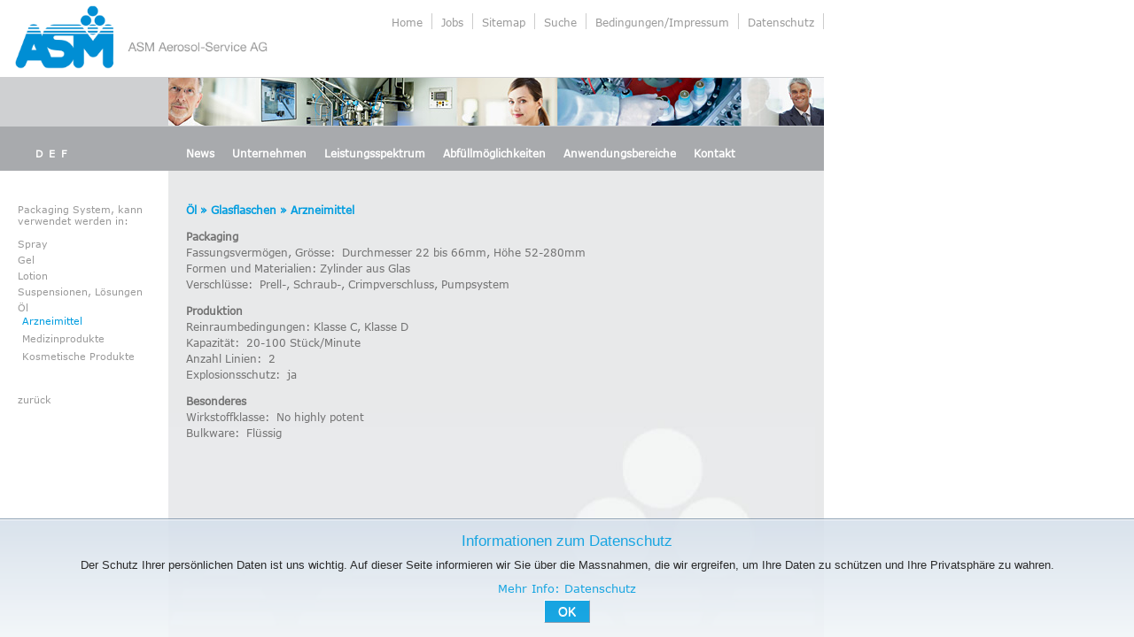

--- FILE ---
content_type: text/html; charset=UTF-8
request_url: https://www.aerosol-service.com/category/system/glasflaschen-system/oel-glasflaschen-system/arzneimittel-oel-glasflaschen-system/
body_size: 9193
content:
<!DOCTYPE html>

<html lang="de">

<head>

<title>Öl » Glasflaschen » Arzneimittel | ASM Aerosol-Service AG</title>

<meta charset="UTF-8" />

<meta name="description" content="Lohnherstellung Pharma, Kosmetik, technische Produkte. Wir sind Ihr Lohnhersteller von anspruchsvollen Produkten flüssiger bis halbflüssiger Form." />

<meta name="keywords" content="lohnhersteller, lohnhersteller aerosol,  aerosol reinraum, aerosol lohnabüller, aerosol lohnhersteller, lohnhersteller pharma, lohnherstellung reinraum" />
<meta http-equiv="Content-Security-Policy" content="
    default-src 'self' https://www.google-analytics.com https://www.google.com/recaptcha/ https://recaptcha.google.com/recaptcha/;
     script-src 'self' 'unsafe-eval' 'unsafe-inline'  https://www.google-analytics.com/ https://tagmanager.google.com/ https://www.googletagmanager.com/ https://www.google.com/recaptcha/ https://www.gstatic.com/recaptcha/;
     frame-src https://www.google.com/recaptcha/ https://recaptcha.google.com/recaptcha/;
     style-src 'self' 'unsafe-inline' https://pro.fontawesome.com/ https://www.google-analytics.com https://tagmanager.google.com/ https://www.googletagmanager.com/ https://fonts.googleapis.com/;
     img-src 'self' 'unsafe-inline' https://www.google-analytics.com https://ssl.gstatic.com/ data:;
     font-src 'self' 'unsafe-inline' https://pro.fontawesome.com/ https://fonts.gstatic.com/ data:;

" />
<meta http-equiv="Content-Security-Policy" content="base-uri 'self'" />
<meta name="referrer" content="no-referrer">
<meta name="copyright" content="ASM Aerosol-Service AG" />
<meta name="author" content="zoom3.ch multimedia" />
<meta name="robots" content="index, follow, noarchive" />
<meta name="viewport" content="initial-scale=1, maximum-scale=1" />
<link rel="profile" href="http://gmpg.org/xfn/11" />
<link rel="pingback" href="https://www.aerosol-service.com/xmlrpc.php" />
<link rel="stylesheet" href="/font-awesome.min.css" />
<link rel="shortcut icon" href="favicon.ico" type="image/png" />
<link rel="icon" href="favicon.ico" type="image/png" />
<meta name='robots' content='max-image-preview:large' />
	<style>img:is([sizes="auto" i], [sizes^="auto," i]) { contain-intrinsic-size: 3000px 1500px }</style>
	<link rel="alternate" type="application/rss+xml" title="ASM Aerosol-Service AG &raquo; Feed" href="https://www.aerosol-service.com/feed/" />
<link rel="alternate" type="application/rss+xml" title="ASM Aerosol-Service AG &raquo; Kommentar-Feed" href="https://www.aerosol-service.com/comments/feed/" />
<link rel="alternate" type="application/rss+xml" title="ASM Aerosol-Service AG &raquo; Arzneimittel Kategorie-Feed" href="https://www.aerosol-service.com/category/system/glasflaschen-system/oel-glasflaschen-system/arzneimittel-oel-glasflaschen-system/feed/" />
<script type="text/javascript">
/* <![CDATA[ */
window._wpemojiSettings = {"baseUrl":"https:\/\/s.w.org\/images\/core\/emoji\/16.0.1\/72x72\/","ext":".png","svgUrl":"https:\/\/s.w.org\/images\/core\/emoji\/16.0.1\/svg\/","svgExt":".svg","source":{"concatemoji":"https:\/\/www.aerosol-service.com\/wp-includes\/js\/wp-emoji-release.min.js?ver=6.8.3"}};
/*! This file is auto-generated */
!function(s,n){var o,i,e;function c(e){try{var t={supportTests:e,timestamp:(new Date).valueOf()};sessionStorage.setItem(o,JSON.stringify(t))}catch(e){}}function p(e,t,n){e.clearRect(0,0,e.canvas.width,e.canvas.height),e.fillText(t,0,0);var t=new Uint32Array(e.getImageData(0,0,e.canvas.width,e.canvas.height).data),a=(e.clearRect(0,0,e.canvas.width,e.canvas.height),e.fillText(n,0,0),new Uint32Array(e.getImageData(0,0,e.canvas.width,e.canvas.height).data));return t.every(function(e,t){return e===a[t]})}function u(e,t){e.clearRect(0,0,e.canvas.width,e.canvas.height),e.fillText(t,0,0);for(var n=e.getImageData(16,16,1,1),a=0;a<n.data.length;a++)if(0!==n.data[a])return!1;return!0}function f(e,t,n,a){switch(t){case"flag":return n(e,"\ud83c\udff3\ufe0f\u200d\u26a7\ufe0f","\ud83c\udff3\ufe0f\u200b\u26a7\ufe0f")?!1:!n(e,"\ud83c\udde8\ud83c\uddf6","\ud83c\udde8\u200b\ud83c\uddf6")&&!n(e,"\ud83c\udff4\udb40\udc67\udb40\udc62\udb40\udc65\udb40\udc6e\udb40\udc67\udb40\udc7f","\ud83c\udff4\u200b\udb40\udc67\u200b\udb40\udc62\u200b\udb40\udc65\u200b\udb40\udc6e\u200b\udb40\udc67\u200b\udb40\udc7f");case"emoji":return!a(e,"\ud83e\udedf")}return!1}function g(e,t,n,a){var r="undefined"!=typeof WorkerGlobalScope&&self instanceof WorkerGlobalScope?new OffscreenCanvas(300,150):s.createElement("canvas"),o=r.getContext("2d",{willReadFrequently:!0}),i=(o.textBaseline="top",o.font="600 32px Arial",{});return e.forEach(function(e){i[e]=t(o,e,n,a)}),i}function t(e){var t=s.createElement("script");t.src=e,t.defer=!0,s.head.appendChild(t)}"undefined"!=typeof Promise&&(o="wpEmojiSettingsSupports",i=["flag","emoji"],n.supports={everything:!0,everythingExceptFlag:!0},e=new Promise(function(e){s.addEventListener("DOMContentLoaded",e,{once:!0})}),new Promise(function(t){var n=function(){try{var e=JSON.parse(sessionStorage.getItem(o));if("object"==typeof e&&"number"==typeof e.timestamp&&(new Date).valueOf()<e.timestamp+604800&&"object"==typeof e.supportTests)return e.supportTests}catch(e){}return null}();if(!n){if("undefined"!=typeof Worker&&"undefined"!=typeof OffscreenCanvas&&"undefined"!=typeof URL&&URL.createObjectURL&&"undefined"!=typeof Blob)try{var e="postMessage("+g.toString()+"("+[JSON.stringify(i),f.toString(),p.toString(),u.toString()].join(",")+"));",a=new Blob([e],{type:"text/javascript"}),r=new Worker(URL.createObjectURL(a),{name:"wpTestEmojiSupports"});return void(r.onmessage=function(e){c(n=e.data),r.terminate(),t(n)})}catch(e){}c(n=g(i,f,p,u))}t(n)}).then(function(e){for(var t in e)n.supports[t]=e[t],n.supports.everything=n.supports.everything&&n.supports[t],"flag"!==t&&(n.supports.everythingExceptFlag=n.supports.everythingExceptFlag&&n.supports[t]);n.supports.everythingExceptFlag=n.supports.everythingExceptFlag&&!n.supports.flag,n.DOMReady=!1,n.readyCallback=function(){n.DOMReady=!0}}).then(function(){return e}).then(function(){var e;n.supports.everything||(n.readyCallback(),(e=n.source||{}).concatemoji?t(e.concatemoji):e.wpemoji&&e.twemoji&&(t(e.twemoji),t(e.wpemoji)))}))}((window,document),window._wpemojiSettings);
/* ]]> */
</script>
<style id='wp-emoji-styles-inline-css' type='text/css'>

	img.wp-smiley, img.emoji {
		display: inline !important;
		border: none !important;
		box-shadow: none !important;
		height: 1em !important;
		width: 1em !important;
		margin: 0 0.07em !important;
		vertical-align: -0.1em !important;
		background: none !important;
		padding: 0 !important;
	}
</style>
<link rel='stylesheet' id='wp-block-library-css' href='https://www.aerosol-service.com/wp-includes/css/dist/block-library/style.min.css?ver=6.8.3' type='text/css' media='all' />
<style id='classic-theme-styles-inline-css' type='text/css'>
/*! This file is auto-generated */
.wp-block-button__link{color:#fff;background-color:#32373c;border-radius:9999px;box-shadow:none;text-decoration:none;padding:calc(.667em + 2px) calc(1.333em + 2px);font-size:1.125em}.wp-block-file__button{background:#32373c;color:#fff;text-decoration:none}
</style>
<style id='global-styles-inline-css' type='text/css'>
:root{--wp--preset--aspect-ratio--square: 1;--wp--preset--aspect-ratio--4-3: 4/3;--wp--preset--aspect-ratio--3-4: 3/4;--wp--preset--aspect-ratio--3-2: 3/2;--wp--preset--aspect-ratio--2-3: 2/3;--wp--preset--aspect-ratio--16-9: 16/9;--wp--preset--aspect-ratio--9-16: 9/16;--wp--preset--color--black: #000000;--wp--preset--color--cyan-bluish-gray: #abb8c3;--wp--preset--color--white: #ffffff;--wp--preset--color--pale-pink: #f78da7;--wp--preset--color--vivid-red: #cf2e2e;--wp--preset--color--luminous-vivid-orange: #ff6900;--wp--preset--color--luminous-vivid-amber: #fcb900;--wp--preset--color--light-green-cyan: #7bdcb5;--wp--preset--color--vivid-green-cyan: #00d084;--wp--preset--color--pale-cyan-blue: #8ed1fc;--wp--preset--color--vivid-cyan-blue: #0693e3;--wp--preset--color--vivid-purple: #9b51e0;--wp--preset--gradient--vivid-cyan-blue-to-vivid-purple: linear-gradient(135deg,rgba(6,147,227,1) 0%,rgb(155,81,224) 100%);--wp--preset--gradient--light-green-cyan-to-vivid-green-cyan: linear-gradient(135deg,rgb(122,220,180) 0%,rgb(0,208,130) 100%);--wp--preset--gradient--luminous-vivid-amber-to-luminous-vivid-orange: linear-gradient(135deg,rgba(252,185,0,1) 0%,rgba(255,105,0,1) 100%);--wp--preset--gradient--luminous-vivid-orange-to-vivid-red: linear-gradient(135deg,rgba(255,105,0,1) 0%,rgb(207,46,46) 100%);--wp--preset--gradient--very-light-gray-to-cyan-bluish-gray: linear-gradient(135deg,rgb(238,238,238) 0%,rgb(169,184,195) 100%);--wp--preset--gradient--cool-to-warm-spectrum: linear-gradient(135deg,rgb(74,234,220) 0%,rgb(151,120,209) 20%,rgb(207,42,186) 40%,rgb(238,44,130) 60%,rgb(251,105,98) 80%,rgb(254,248,76) 100%);--wp--preset--gradient--blush-light-purple: linear-gradient(135deg,rgb(255,206,236) 0%,rgb(152,150,240) 100%);--wp--preset--gradient--blush-bordeaux: linear-gradient(135deg,rgb(254,205,165) 0%,rgb(254,45,45) 50%,rgb(107,0,62) 100%);--wp--preset--gradient--luminous-dusk: linear-gradient(135deg,rgb(255,203,112) 0%,rgb(199,81,192) 50%,rgb(65,88,208) 100%);--wp--preset--gradient--pale-ocean: linear-gradient(135deg,rgb(255,245,203) 0%,rgb(182,227,212) 50%,rgb(51,167,181) 100%);--wp--preset--gradient--electric-grass: linear-gradient(135deg,rgb(202,248,128) 0%,rgb(113,206,126) 100%);--wp--preset--gradient--midnight: linear-gradient(135deg,rgb(2,3,129) 0%,rgb(40,116,252) 100%);--wp--preset--font-size--small: 13px;--wp--preset--font-size--medium: 20px;--wp--preset--font-size--large: 36px;--wp--preset--font-size--x-large: 42px;--wp--preset--spacing--20: 0.44rem;--wp--preset--spacing--30: 0.67rem;--wp--preset--spacing--40: 1rem;--wp--preset--spacing--50: 1.5rem;--wp--preset--spacing--60: 2.25rem;--wp--preset--spacing--70: 3.38rem;--wp--preset--spacing--80: 5.06rem;--wp--preset--shadow--natural: 6px 6px 9px rgba(0, 0, 0, 0.2);--wp--preset--shadow--deep: 12px 12px 50px rgba(0, 0, 0, 0.4);--wp--preset--shadow--sharp: 6px 6px 0px rgba(0, 0, 0, 0.2);--wp--preset--shadow--outlined: 6px 6px 0px -3px rgba(255, 255, 255, 1), 6px 6px rgba(0, 0, 0, 1);--wp--preset--shadow--crisp: 6px 6px 0px rgba(0, 0, 0, 1);}:where(.is-layout-flex){gap: 0.5em;}:where(.is-layout-grid){gap: 0.5em;}body .is-layout-flex{display: flex;}.is-layout-flex{flex-wrap: wrap;align-items: center;}.is-layout-flex > :is(*, div){margin: 0;}body .is-layout-grid{display: grid;}.is-layout-grid > :is(*, div){margin: 0;}:where(.wp-block-columns.is-layout-flex){gap: 2em;}:where(.wp-block-columns.is-layout-grid){gap: 2em;}:where(.wp-block-post-template.is-layout-flex){gap: 1.25em;}:where(.wp-block-post-template.is-layout-grid){gap: 1.25em;}.has-black-color{color: var(--wp--preset--color--black) !important;}.has-cyan-bluish-gray-color{color: var(--wp--preset--color--cyan-bluish-gray) !important;}.has-white-color{color: var(--wp--preset--color--white) !important;}.has-pale-pink-color{color: var(--wp--preset--color--pale-pink) !important;}.has-vivid-red-color{color: var(--wp--preset--color--vivid-red) !important;}.has-luminous-vivid-orange-color{color: var(--wp--preset--color--luminous-vivid-orange) !important;}.has-luminous-vivid-amber-color{color: var(--wp--preset--color--luminous-vivid-amber) !important;}.has-light-green-cyan-color{color: var(--wp--preset--color--light-green-cyan) !important;}.has-vivid-green-cyan-color{color: var(--wp--preset--color--vivid-green-cyan) !important;}.has-pale-cyan-blue-color{color: var(--wp--preset--color--pale-cyan-blue) !important;}.has-vivid-cyan-blue-color{color: var(--wp--preset--color--vivid-cyan-blue) !important;}.has-vivid-purple-color{color: var(--wp--preset--color--vivid-purple) !important;}.has-black-background-color{background-color: var(--wp--preset--color--black) !important;}.has-cyan-bluish-gray-background-color{background-color: var(--wp--preset--color--cyan-bluish-gray) !important;}.has-white-background-color{background-color: var(--wp--preset--color--white) !important;}.has-pale-pink-background-color{background-color: var(--wp--preset--color--pale-pink) !important;}.has-vivid-red-background-color{background-color: var(--wp--preset--color--vivid-red) !important;}.has-luminous-vivid-orange-background-color{background-color: var(--wp--preset--color--luminous-vivid-orange) !important;}.has-luminous-vivid-amber-background-color{background-color: var(--wp--preset--color--luminous-vivid-amber) !important;}.has-light-green-cyan-background-color{background-color: var(--wp--preset--color--light-green-cyan) !important;}.has-vivid-green-cyan-background-color{background-color: var(--wp--preset--color--vivid-green-cyan) !important;}.has-pale-cyan-blue-background-color{background-color: var(--wp--preset--color--pale-cyan-blue) !important;}.has-vivid-cyan-blue-background-color{background-color: var(--wp--preset--color--vivid-cyan-blue) !important;}.has-vivid-purple-background-color{background-color: var(--wp--preset--color--vivid-purple) !important;}.has-black-border-color{border-color: var(--wp--preset--color--black) !important;}.has-cyan-bluish-gray-border-color{border-color: var(--wp--preset--color--cyan-bluish-gray) !important;}.has-white-border-color{border-color: var(--wp--preset--color--white) !important;}.has-pale-pink-border-color{border-color: var(--wp--preset--color--pale-pink) !important;}.has-vivid-red-border-color{border-color: var(--wp--preset--color--vivid-red) !important;}.has-luminous-vivid-orange-border-color{border-color: var(--wp--preset--color--luminous-vivid-orange) !important;}.has-luminous-vivid-amber-border-color{border-color: var(--wp--preset--color--luminous-vivid-amber) !important;}.has-light-green-cyan-border-color{border-color: var(--wp--preset--color--light-green-cyan) !important;}.has-vivid-green-cyan-border-color{border-color: var(--wp--preset--color--vivid-green-cyan) !important;}.has-pale-cyan-blue-border-color{border-color: var(--wp--preset--color--pale-cyan-blue) !important;}.has-vivid-cyan-blue-border-color{border-color: var(--wp--preset--color--vivid-cyan-blue) !important;}.has-vivid-purple-border-color{border-color: var(--wp--preset--color--vivid-purple) !important;}.has-vivid-cyan-blue-to-vivid-purple-gradient-background{background: var(--wp--preset--gradient--vivid-cyan-blue-to-vivid-purple) !important;}.has-light-green-cyan-to-vivid-green-cyan-gradient-background{background: var(--wp--preset--gradient--light-green-cyan-to-vivid-green-cyan) !important;}.has-luminous-vivid-amber-to-luminous-vivid-orange-gradient-background{background: var(--wp--preset--gradient--luminous-vivid-amber-to-luminous-vivid-orange) !important;}.has-luminous-vivid-orange-to-vivid-red-gradient-background{background: var(--wp--preset--gradient--luminous-vivid-orange-to-vivid-red) !important;}.has-very-light-gray-to-cyan-bluish-gray-gradient-background{background: var(--wp--preset--gradient--very-light-gray-to-cyan-bluish-gray) !important;}.has-cool-to-warm-spectrum-gradient-background{background: var(--wp--preset--gradient--cool-to-warm-spectrum) !important;}.has-blush-light-purple-gradient-background{background: var(--wp--preset--gradient--blush-light-purple) !important;}.has-blush-bordeaux-gradient-background{background: var(--wp--preset--gradient--blush-bordeaux) !important;}.has-luminous-dusk-gradient-background{background: var(--wp--preset--gradient--luminous-dusk) !important;}.has-pale-ocean-gradient-background{background: var(--wp--preset--gradient--pale-ocean) !important;}.has-electric-grass-gradient-background{background: var(--wp--preset--gradient--electric-grass) !important;}.has-midnight-gradient-background{background: var(--wp--preset--gradient--midnight) !important;}.has-small-font-size{font-size: var(--wp--preset--font-size--small) !important;}.has-medium-font-size{font-size: var(--wp--preset--font-size--medium) !important;}.has-large-font-size{font-size: var(--wp--preset--font-size--large) !important;}.has-x-large-font-size{font-size: var(--wp--preset--font-size--x-large) !important;}
:where(.wp-block-post-template.is-layout-flex){gap: 1.25em;}:where(.wp-block-post-template.is-layout-grid){gap: 1.25em;}
:where(.wp-block-columns.is-layout-flex){gap: 2em;}:where(.wp-block-columns.is-layout-grid){gap: 2em;}
:root :where(.wp-block-pullquote){font-size: 1.5em;line-height: 1.6;}
</style>
<link rel='stylesheet' id='contact-form-7-css' href='https://www.aerosol-service.com/wp-content/plugins/contact-form-7/includes/css/styles.css?ver=6.1' type='text/css' media='all' />
<link rel='stylesheet' id='newbasic-style-css' href='https://www.aerosol-service.com/wp-content/themes/newbasic/style.css?ver=6.8.3' type='text/css' media='all' />
<link rel='stylesheet' id='genericons-css' href='https://www.aerosol-service.com/wp-content/themes/newbasic/genericons/genericons.css?ver=3.0.3' type='text/css' media='all' />
<link rel="https://api.w.org/" href="https://www.aerosol-service.com/wp-json/" /><link rel="alternate" title="JSON" type="application/json" href="https://www.aerosol-service.com/wp-json/wp/v2/categories/562" /><link rel="EditURI" type="application/rsd+xml" title="RSD" href="https://www.aerosol-service.com/xmlrpc.php?rsd" />
<meta name="generator" content="WordPress 6.8.3" />
<meta name="generator" content="qTranslate-XT 3.15.2" />
<link hreflang="de" href="https://www.aerosol-service.com/category/system/glasflaschen-system/oel-glasflaschen-system/arzneimittel-oel-glasflaschen-system/" rel="alternate" />
<link hreflang="en" href="https://www.aerosol-service.com/en/category/system/glasflaschen-system/oel-glasflaschen-system/arzneimittel-oel-glasflaschen-system/" rel="alternate" />
<link hreflang="fr" href="https://www.aerosol-service.com/fr/category/system/glasflaschen-system/oel-glasflaschen-system/arzneimittel-oel-glasflaschen-system/" rel="alternate" />
<link hreflang="x-default" href="https://www.aerosol-service.com/category/system/glasflaschen-system/oel-glasflaschen-system/arzneimittel-oel-glasflaschen-system/" rel="alternate" />
<style>
	span.oe_textdirection { unicode-bidi: bidi-override; direction: rtl; }
	span.oe_displaynone { display: none; }
</style>
<link rel="icon" href="https://www.aerosol-service.com/wp-content/uploads/2025/03/ASM-Favicon-150x150.png" sizes="32x32" />
<link rel="icon" href="https://www.aerosol-service.com/wp-content/uploads/2025/03/ASM-Favicon-300x300.png" sizes="192x192" />
<link rel="apple-touch-icon" href="https://www.aerosol-service.com/wp-content/uploads/2025/03/ASM-Favicon-300x300.png" />
<meta name="msapplication-TileImage" content="https://www.aerosol-service.com/wp-content/uploads/2025/03/ASM-Favicon-300x300.png" />

<script type='text/javascript' src='https://www.aerosol-service.com/wp-includes/js/jquery/jquery.min.js?ver=3.6.0' id='jquery-core-js'></script>
<script type='text/javascript' src='https://www.aerosol-service.com/wp-includes/js/jquery/jquery-migrate.min.js?ver=3.3.2' id='jquery-migrate-js'></script>


<script>
// Set to the same value as the web property used on the site
var gaProperty = 'G-0M7S8M40F7';
// Disable tracking if the opt-out cookie exists.
var disableStr = 'ga-disable-' + gaProperty;
if (document.cookie.indexOf(disableStr + '=true') > -1) {
window[disableStr] = true;
}
// Opt-out function
function gaOptout() {
document.cookie = disableStr + '=true; expires=Thu, 31 Dec 2099 23:59:59 UTC; path=/';
window[disableStr] = true;
alert('Das Tracking durch Google Analytics wurde in Ihrem Browser für diese Website deaktiviert.');
}
</script>
<!-- Google tag (gtag.js) -->
<script async src="https://www.googletagmanager.com/gtag/js?id=G-0M7S8M40F7"></script>
<script>
  window.dataLayer = window.dataLayer || [];
  function gtag(){dataLayer.push(arguments);}
  gtag('js', new Date());

  gtag('config', 'G-0M7S8M40F7', {'anonymize_ip': true});
</script>

</head>



<body class="archive category category-arzneimittel-oel-glasflaschen-system category-562 wp-theme-newbasic de">






<div id="container3" >



<div class="navtop">



<div class="navi_mobile" onClick="">

<ul>

<li class="page_item page-item-3286"><a href="https://www.aerosol-service.com/">Home</a></li>
<li class="page_item page-item-4374"><a href="https://www.aerosol-service.com/unternehmen/arbeiten-bei-asm/">Jobs</a></li>
<li class="page_item page-item-3961"><a href="https://www.aerosol-service.com/unternehmen/news-2/">News</a></li>
<li class="page_item page-item-5 page_item_has_children"><a href="/unternehmen/firmenportrait/pharma/">Unternehmen</a>
<ul class='children'>
	<li class="page_item page-item-22 page_item_has_children"><a href="/unternehmen/firmenportrait/pharma/">Firmenportrait</a>
	<ul class='children'>
		<li class="page_item page-item-47"><a href="https://www.aerosol-service.com/unternehmen/firmenportrait/pharma/">Pharma</a></li>
		<li class="page_item page-item-49"><a href="https://www.aerosol-service.com/unternehmen/firmenportrait/kosmetik/">Kosmetik</a></li>
		<li class="page_item page-item-51"><a href="https://www.aerosol-service.com/unternehmen/firmenportrait/technik/">Technik</a></li>
	</ul>
</li>
	<li class="page_item page-item-30"><a href="https://www.aerosol-service.com/unternehmen/vision-und-leitbild/">Vision und Leitbild</a></li>
	<li class="page_item page-item-257"><a href="https://www.aerosol-service.com/unternehmen/geschichte/">Geschichte</a></li>
	<li class="page_item page-item-289 page_item_has_children"><a href="/unternehmen/team/geschaeftsleitung-2-2/">Team</a>
	<ul class='children'>
		<li class="page_item page-item-3191"><a href="https://www.aerosol-service.com/unternehmen/team/geschaeftsleitung-2-2/">Geschäftsleitung</a></li>
		<li class="page_item page-item-3404"><a href="https://www.aerosol-service.com/unternehmen/team/verkauf-2/">Verkauf</a></li>
		<li class="page_item page-item-3413"><a href="https://www.aerosol-service.com/unternehmen/team/business-development-2-2/">Business Development</a></li>
	</ul>
</li>
	<li class="page_item page-item-66"><a href="https://www.aerosol-service.com/unternehmen/arbeiten-bei-asm/">Arbeiten bei ASM</a></li>
	<li class="page_item page-item-3351"><a href="https://www.aerosol-service.com/unternehmen/zertifizierung-2/">Zertifizierung</a></li>
	<li class="page_item page-item-294"><a href="https://www.aerosol-service.com/unternehmen/umwelt/">Umwelt</a></li>
	<li class="page_item page-item-3038"><a href="https://www.aerosol-service.com/unternehmen/news-2/">News</a></li>
</ul>
</li>
<li class="page_item page-item-1391 page_item_has_children"><a href="https://www.aerosol-service.com/bedingungenimpressum/">Bedingungen/Impressum</a>
<ul class='children'>
	<li class="page_item page-item-1394"><a href="https://www.aerosol-service.com/bedingungenimpressum/alb/">ALB</a></li>
	<li class="page_item page-item-1399"><a href="https://www.aerosol-service.com/bedingungenimpressum/aeb/">AEB</a></li>
	<li class="page_item page-item-1404"><a href="https://www.aerosol-service.com/bedingungenimpressum/datenschutz/">Datenschutz</a></li>
	<li class="page_item page-item-2316"><a href="https://www.aerosol-service.com/bedingungenimpressum/impressum/">Impressum</a></li>
</ul>
</li>
<li class="page_item page-item-8 page_item_has_children"><a href="https://www.aerosol-service.com/leistungsspektrum/">Leistungsspektrum</a>
<ul class='children'>
	<li class="page_item page-item-27 page_item_has_children"><a href="https://www.aerosol-service.com/leistungsspektrum/entwicklung/">Entwicklung</a>
	<ul class='children'>
		<li class="page_item page-item-483"><a href="https://www.aerosol-service.com/leistungsspektrum/entwicklung/1-machbarkeitspruefung/">1. Machbarkeitsprüfung</a></li>
		<li class="page_item page-item-500"><a href="https://www.aerosol-service.com/leistungsspektrum/entwicklung/2-formulierung/">2. Formulierung</a></li>
		<li class="page_item page-item-510"><a href="https://www.aerosol-service.com/leistungsspektrum/entwicklung/3-packagingapplikation/">3. Packaging/Applikation</a></li>
		<li class="page_item page-item-514"><a href="https://www.aerosol-service.com/leistungsspektrum/entwicklung/4-stabilitaetstest/">4. Stabilitätstest</a></li>
		<li class="page_item page-item-516"><a href="https://www.aerosol-service.com/leistungsspektrum/entwicklung/5-herstellverfahren/">5. Herstellverfahren</a></li>
		<li class="page_item page-item-518"><a href="https://www.aerosol-service.com/leistungsspektrum/entwicklung/6-verfahrensvalidierung/">6. Verfahrensvalidierung</a></li>
		<li class="page_item page-item-520"><a href="https://www.aerosol-service.com/leistungsspektrum/entwicklung/7-pilotierung-und-scale-up/">7. Pilotierung und Scale-up</a></li>
		<li class="page_item page-item-524"><a href="https://www.aerosol-service.com/leistungsspektrum/entwicklung/8-klinische-pruefmuster/">8. Klinische Prüfmuster</a></li>
		<li class="page_item page-item-529"><a href="https://www.aerosol-service.com/leistungsspektrum/entwicklung/9-fullscale-batch/">9. Fullscale Batch</a></li>
		<li class="page_item page-item-531"><a href="https://www.aerosol-service.com/leistungsspektrum/entwicklung/10-prozess-validierung/">10. Prozess-Validierung</a></li>
		<li class="page_item page-item-526"><a href="https://www.aerosol-service.com/leistungsspektrum/entwicklung/11-eu-dossier/">11. EU-Dossier</a></li>
		<li class="page_item page-item-533"><a href="https://www.aerosol-service.com/leistungsspektrum/entwicklung/12-analytische-entwicklung/">12. Analytische Entwicklung</a></li>
		<li class="page_item page-item-537"><a href="https://www.aerosol-service.com/leistungsspektrum/entwicklung/13-regulatorische-abklaerungen/">13. Regulatorische Abklärungen</a></li>
		<li class="page_item page-item-541"><a href="https://www.aerosol-service.com/leistungsspektrum/entwicklung/14-ergaenzende-produktpruefungen/">14. Ergänzende Produktprüfungen</a></li>
	</ul>
</li>
	<li class="page_item page-item-462 page_item_has_children"><a href="https://www.aerosol-service.com/leistungsspektrum/produktion/">Produktion</a>
	<ul class='children'>
		<li class="page_item page-item-778"><a href="https://www.aerosol-service.com/leistungsspektrum/produktion/arzneimittel/">Arzneimittel</a></li>
		<li class="page_item page-item-781"><a href="https://www.aerosol-service.com/leistungsspektrum/produktion/medizinprodukte/">Medizinprodukte</a></li>
		<li class="page_item page-item-783"><a href="https://www.aerosol-service.com/leistungsspektrum/produktion/kosmetik-2/">Kosmetik</a></li>
		<li class="page_item page-item-785"><a href="https://www.aerosol-service.com/leistungsspektrum/produktion/parfum/">Parfum</a></li>
		<li class="page_item page-item-787"><a href="https://www.aerosol-service.com/leistungsspektrum/produktion/technische-anwendung/">Technische Anwendung</a></li>
	</ul>
</li>
	<li class="page_item page-item-603"><a href="https://www.aerosol-service.com/leistungsspektrum/qualitaet/">Qualität</a></li>
	<li class="page_item page-item-456 page_item_has_children"><a href="https://www.aerosol-service.com/leistungsspektrum/einkauf-und-logistik/">Einkauf und Logistik</a>
	<ul class='children'>
		<li class="page_item page-item-620"><a href="https://www.aerosol-service.com/leistungsspektrum/einkauf-und-logistik/spedition/">Spedition</a></li>
		<li class="page_item page-item-618"><a href="https://www.aerosol-service.com/leistungsspektrum/einkauf-und-logistik/lagerhaltung/">Lagerhaltung</a></li>
	</ul>
</li>
	<li class="page_item page-item-624"><a href="https://www.aerosol-service.com/leistungsspektrum/partner/">Partner</a></li>
</ul>
</li>
<li class="page_item page-item-702"><a href="https://www.aerosol-service.com/abfuellmoeglichkeiten/">Abfüllmöglichkeiten</a></li>
<li class="page_item page-item-14"><a href="https://www.aerosol-service.com/anwendungsbereiche/">Anwendungsbereiche</a></li>
<li class="page_item page-item-18 page_item_has_children"><a href="https://www.aerosol-service.com/kontakt/">Kontakt</a>
<ul class='children'>
	<li class="page_item page-item-3390"><a href="https://www.aerosol-service.com/kontakt/oeffnungszeiten-logistik/">Öffnungszeiten Logistik</a></li>
	<li class="page_item page-item-934"><a href="https://www.aerosol-service.com/kontakt/anfahrt/">Anfahrt</a></li>
	<li class="page_item page-item-940"><a href="https://www.aerosol-service.com/kontakt/medien/">Medien</a></li>
</ul>
</li>
<li class="page_item page-item-2122"><a href="https://www.aerosol-service.com/sitemap/">Sitemap</a></li>
<li class="page_item page-item-1374"><a href="https://www.aerosol-service.com/suche/">Suche</a></li>
<li class="page_item page-item-3331"><a href="https://www.aerosol-service.com/misc/appointments-aerosol-forum/">Appointments Aerosol-Forum</a></li>
   </ul>



</div>






<ul class="language-chooser language-chooser-text qtranxs_language_chooser" id="qtranslate-chooser">
<li class="lang-de active"><a href="https://www.aerosol-service.com/de/category/system/glasflaschen-system/oel-glasflaschen-system/arzneimittel-oel-glasflaschen-system/" title="D (de)" class="qtranxs_text qtranxs_text_de"><span>D</span></a></li>
<li class="lang-en"><a href="https://www.aerosol-service.com/en/category/system/glasflaschen-system/oel-glasflaschen-system/arzneimittel-oel-glasflaschen-system/" title="E (en)" class="qtranxs_text qtranxs_text_en"><span>E</span></a></li>
<li class="lang-fr"><a href="https://www.aerosol-service.com/fr/category/system/glasflaschen-system/oel-glasflaschen-system/arzneimittel-oel-glasflaschen-system/" title="F (fr)" class="qtranxs_text qtranxs_text_fr"><span>F</span></a></li>
</ul><div class="qtranxs_widget_end"></div>



<div class="navmenu"><ul id="menu-nested-pages" class="navmenu"><li id="menu-item-3963" class="menu-item menu-item-type-post_type menu-item-object-page menu-item-3963 publish"><a href="https://www.aerosol-service.com/unternehmen/news-2/">News</a></li>
<li id="menu-item-2141" class="menu-item menu-item-type-post_type menu-item-object-page menu-item-has-children menu-item-2141 publish"><a href="/unternehmen/firmenportrait/pharma/">Unternehmen</a>
<ul class="sub-menu">
	<li id="menu-item-2142" class="menu-item menu-item-type-post_type menu-item-object-page menu-item-has-children menu-item-2142 publish"><a href="/unternehmen/firmenportrait/pharma/">Firmenportrait</a>
	<ul class="sub-menu">
		<li id="menu-item-2143" class="menu-item menu-item-type-post_type menu-item-object-page menu-item-2143 publish"><a href="https://www.aerosol-service.com/unternehmen/firmenportrait/pharma/">Pharma</a></li>
		<li id="menu-item-2144" class="menu-item menu-item-type-post_type menu-item-object-page menu-item-2144 publish"><a href="https://www.aerosol-service.com/unternehmen/firmenportrait/kosmetik/">Kosmetik</a></li>
		<li id="menu-item-2145" class="menu-item menu-item-type-post_type menu-item-object-page menu-item-2145 publish"><a href="https://www.aerosol-service.com/unternehmen/firmenportrait/technik/">Technik</a></li>
	</ul>
</li>
	<li id="menu-item-2146" class="menu-item menu-item-type-post_type menu-item-object-page menu-item-2146 publish"><a href="https://www.aerosol-service.com/unternehmen/vision-und-leitbild/">Vision</a></li>
	<li id="menu-item-2147" class="menu-item menu-item-type-post_type menu-item-object-page menu-item-2147 publish"><a href="https://www.aerosol-service.com/unternehmen/geschichte/">Geschichte</a></li>
	<li id="menu-item-2148" class="menu-item menu-item-type-post_type menu-item-object-page menu-item-has-children menu-item-2148 publish"><a href="/unternehmen/team/geschaeftsleitung-2-2/">Team</a>
	<ul class="sub-menu">
		<li id="menu-item-3196" class="menu-item menu-item-type-post_type menu-item-object-page menu-item-3196 publish"><a href="https://www.aerosol-service.com/unternehmen/team/geschaeftsleitung-2-2/">Geschäftsleitung</a></li>
		<li id="menu-item-3448" class="menu-item menu-item-type-post_type menu-item-object-page menu-item-3448 publish"><a href="https://www.aerosol-service.com/unternehmen/team/verkauf-2/">Verkauf</a></li>
		<li id="menu-item-3449" class="menu-item menu-item-type-post_type menu-item-object-page menu-item-3449 publish"><a href="https://www.aerosol-service.com/unternehmen/team/business-development-2-2/">Business Development</a></li>
	</ul>
</li>
	<li id="menu-item-2152" class="menu-item menu-item-type-post_type menu-item-object-page menu-item-2152 publish"><a href="https://www.aerosol-service.com/unternehmen/arbeiten-bei-asm/">Arbeiten bei ASM</a></li>
	<li id="menu-item-3359" class="menu-item menu-item-type-post_type menu-item-object-page menu-item-3359 publish"><a href="https://www.aerosol-service.com/unternehmen/zertifizierung-2/">Zertifizierung</a></li>
	<li id="menu-item-2154" class="menu-item menu-item-type-post_type menu-item-object-page menu-item-2154 publish"><a href="https://www.aerosol-service.com/unternehmen/umwelt/">Umwelt</a></li>
	<li id="menu-item-3064" class="menu-item menu-item-type-post_type menu-item-object-page menu-item-3064 publish"><a href="https://www.aerosol-service.com/unternehmen/news-2/">News</a></li>
</ul>
</li>
<li id="menu-item-2156" class="menu-item menu-item-type-post_type menu-item-object-page menu-item-has-children menu-item-2156 publish"><a href="https://www.aerosol-service.com/leistungsspektrum/">Leistungsspektrum</a>
<ul class="sub-menu">
	<li id="menu-item-2157" class="menu-item menu-item-type-post_type menu-item-object-page menu-item-has-children menu-item-2157 publish"><a href="https://www.aerosol-service.com/leistungsspektrum/entwicklung/">Entwicklung</a>
	<ul class="sub-menu">
		<li id="menu-item-2158" class="menu-item menu-item-type-post_type menu-item-object-page menu-item-2158 publish"><a href="https://www.aerosol-service.com/leistungsspektrum/entwicklung/1-machbarkeitspruefung/">1. Machbarkeitsprüfung</a></li>
		<li id="menu-item-2159" class="menu-item menu-item-type-post_type menu-item-object-page menu-item-2159 publish"><a href="https://www.aerosol-service.com/leistungsspektrum/entwicklung/2-formulierung/">2. Formulierung</a></li>
		<li id="menu-item-2160" class="menu-item menu-item-type-post_type menu-item-object-page menu-item-2160 publish"><a href="https://www.aerosol-service.com/leistungsspektrum/entwicklung/3-packagingapplikation/">3. Packaging/Applikation</a></li>
		<li id="menu-item-2161" class="menu-item menu-item-type-post_type menu-item-object-page menu-item-2161 publish"><a href="https://www.aerosol-service.com/leistungsspektrum/entwicklung/4-stabilitaetstest/">4. Stabilitätstest</a></li>
		<li id="menu-item-2162" class="menu-item menu-item-type-post_type menu-item-object-page menu-item-2162 publish"><a href="https://www.aerosol-service.com/leistungsspektrum/entwicklung/5-herstellverfahren/">5. Herstellverfahren</a></li>
		<li id="menu-item-2163" class="menu-item menu-item-type-post_type menu-item-object-page menu-item-2163 publish"><a href="https://www.aerosol-service.com/leistungsspektrum/entwicklung/6-verfahrensvalidierung/">6. Verfahrensvalidierung</a></li>
		<li id="menu-item-2164" class="menu-item menu-item-type-post_type menu-item-object-page menu-item-2164 publish"><a href="https://www.aerosol-service.com/leistungsspektrum/entwicklung/7-pilotierung-und-scale-up/">7. Pilotierung und Scale-up</a></li>
		<li id="menu-item-2165" class="menu-item menu-item-type-post_type menu-item-object-page menu-item-2165 publish"><a href="https://www.aerosol-service.com/leistungsspektrum/entwicklung/8-klinische-pruefmuster/">8. Klinische Prüfmuster</a></li>
		<li id="menu-item-2166" class="menu-item menu-item-type-post_type menu-item-object-page menu-item-2166 publish"><a href="https://www.aerosol-service.com/leistungsspektrum/entwicklung/9-fullscale-batch/">9. Fullscale Batch</a></li>
		<li id="menu-item-2167" class="menu-item menu-item-type-post_type menu-item-object-page menu-item-2167 publish"><a href="https://www.aerosol-service.com/leistungsspektrum/entwicklung/10-prozess-validierung/">10. Prozess-Validierung</a></li>
		<li id="menu-item-2168" class="menu-item menu-item-type-post_type menu-item-object-page menu-item-2168 publish"><a href="https://www.aerosol-service.com/leistungsspektrum/entwicklung/11-eu-dossier/">11. EU-Dossier</a></li>
		<li id="menu-item-2169" class="menu-item menu-item-type-post_type menu-item-object-page menu-item-2169 publish"><a href="https://www.aerosol-service.com/leistungsspektrum/entwicklung/12-analytische-entwicklung/">12. Analytische Entwicklung</a></li>
		<li id="menu-item-2170" class="menu-item menu-item-type-post_type menu-item-object-page menu-item-2170 publish"><a href="https://www.aerosol-service.com/leistungsspektrum/entwicklung/13-regulatorische-abklaerungen/">13. Regulatorische Abklärungen</a></li>
		<li id="menu-item-2171" class="menu-item menu-item-type-post_type menu-item-object-page menu-item-2171 publish"><a href="https://www.aerosol-service.com/leistungsspektrum/entwicklung/14-ergaenzende-produktpruefungen/">14. Ergänzende Produktprüfungen</a></li>
	</ul>
</li>
	<li id="menu-item-2173" class="menu-item menu-item-type-post_type menu-item-object-page menu-item-has-children menu-item-2173 publish"><a href="https://www.aerosol-service.com/leistungsspektrum/produktion/">Produktion</a>
	<ul class="sub-menu">
		<li id="menu-item-2174" class="menu-item menu-item-type-post_type menu-item-object-page menu-item-2174 publish"><a href="https://www.aerosol-service.com/leistungsspektrum/produktion/arzneimittel/">Arzneimittel</a></li>
		<li id="menu-item-2175" class="menu-item menu-item-type-post_type menu-item-object-page menu-item-2175 publish"><a href="https://www.aerosol-service.com/leistungsspektrum/produktion/medizinprodukte/">Medizinprodukte</a></li>
		<li id="menu-item-2176" class="menu-item menu-item-type-post_type menu-item-object-page menu-item-2176 publish"><a href="https://www.aerosol-service.com/leistungsspektrum/produktion/kosmetik-2/">Kosmetik</a></li>
		<li id="menu-item-2177" class="menu-item menu-item-type-post_type menu-item-object-page menu-item-2177 publish"><a href="https://www.aerosol-service.com/leistungsspektrum/produktion/parfum/">Parfum</a></li>
		<li id="menu-item-2178" class="menu-item menu-item-type-post_type menu-item-object-page menu-item-2178 publish"><a href="https://www.aerosol-service.com/leistungsspektrum/produktion/technische-anwendung/">Technische Anwendung</a></li>
	</ul>
</li>
	<li id="menu-item-2179" class="menu-item menu-item-type-post_type menu-item-object-page menu-item-2179 publish"><a href="https://www.aerosol-service.com/leistungsspektrum/qualitaet/">Qualität</a></li>
	<li id="menu-item-2172" class="menu-item menu-item-type-post_type menu-item-object-page menu-item-has-children menu-item-2172 publish"><a href="https://www.aerosol-service.com/leistungsspektrum/einkauf-und-logistik/">Einkauf und Logistik</a>
	<ul class="sub-menu">
		<li id="menu-item-2182" class="menu-item menu-item-type-post_type menu-item-object-page menu-item-2182 publish"><a href="https://www.aerosol-service.com/leistungsspektrum/einkauf-und-logistik/spedition/">Spedition</a></li>
		<li id="menu-item-2181" class="menu-item menu-item-type-post_type menu-item-object-page menu-item-2181 publish"><a href="https://www.aerosol-service.com/leistungsspektrum/einkauf-und-logistik/lagerhaltung/">Lagerhaltung</a></li>
	</ul>
</li>
	<li id="menu-item-2183" class="menu-item menu-item-type-post_type menu-item-object-page menu-item-2183 publish"><a href="https://www.aerosol-service.com/leistungsspektrum/partner/">Partner</a></li>
</ul>
</li>
<li id="menu-item-2184" class="menu-item menu-item-type-post_type menu-item-object-page menu-item-2184 publish"><a href="https://www.aerosol-service.com/abfuellmoeglichkeiten/">Abfüllmöglichkeiten</a></li>
<li id="menu-item-2185" class="menu-item menu-item-type-post_type menu-item-object-page menu-item-2185 publish"><a href="https://www.aerosol-service.com/anwendungsbereiche/">Anwendungsbereiche</a></li>
<li id="menu-item-2186" class="menu-item menu-item-type-post_type menu-item-object-page menu-item-has-children menu-item-2186 publish"><a href="https://www.aerosol-service.com/kontakt/">Kontakt</a>
<ul class="sub-menu">
	<li id="menu-item-3709" class="menu-item menu-item-type-post_type menu-item-object-page menu-item-3709 publish"><a href="https://www.aerosol-service.com/kontakt/oeffnungszeiten-logistik/">Öffnungszeiten Logistik</a></li>
	<li id="menu-item-2187" class="menu-item menu-item-type-post_type menu-item-object-page menu-item-2187 publish"><a href="https://www.aerosol-service.com/kontakt/anfahrt/">Anfahrt</a></li>
	<li id="menu-item-2188" class="menu-item menu-item-type-post_type menu-item-object-page menu-item-2188 publish"><a href="https://www.aerosol-service.com/kontakt/medien/">Medien</a></li>
</ul>
</li>
</ul></div>






</div>







</div>



<div id="container">

<div id="header">

<div id="logo" style="position:absolute; background-color:#FFF; width:913px; height:81px; padding-left:17px; padding-top:6px;"> <a href="https://www.aerosol-service.com"><img src="/wp-content/themes/newbasic/images/logo.png" width="293" height="72" border="0"></a>

    </div>

    

    
	<div id="header_top" style="position:absolute;top:0px; color:#000; right: 0px; width:700px;" onClick="">

		<div class="menu-menutop-container"><ul id="menu-menutop" class="menu"><li id="menu-item-1348" class="menu-item menu-item-type-custom menu-item-object-custom menu-item-home menu-item-1348 publish"><a href="https://www.aerosol-service.com/">Home</a></li>
<li id="menu-item-2538" class="menu-item menu-item-type-post_type menu-item-object-page menu-item-2538 publish"><a href="https://www.aerosol-service.com/unternehmen/arbeiten-bei-asm/">Jobs</a></li>
<li id="menu-item-2129" class="menu-item menu-item-type-post_type menu-item-object-page menu-item-2129 publish"><a href="https://www.aerosol-service.com/sitemap/">Sitemap</a></li>
<li id="menu-item-1376" class="menu-item menu-item-type-post_type menu-item-object-page menu-item-1376 publish"><a href="https://www.aerosol-service.com/suche/">Suche</a></li>
<li id="menu-item-1393" class="menu-item menu-item-type-post_type menu-item-object-page menu-item-1393 publish"><a href="https://www.aerosol-service.com/bedingungenimpressum/">Bedingungen/Impressum</a></li>
<li id="menu-item-4634" class="menu-item menu-item-type-post_type menu-item-object-page menu-item-4634 publish"><a href="https://www.aerosol-service.com/bedingungenimpressum/datenschutz/">Datenschutz</a></li>
</ul></div>		

	<!--	<div style="position:relative; width:200px;right:-120px; top:-29px; font-size:9pt; float:right; text-align:left"><a href="https://www.aerosol-service.com/bedingungenimpressum/datenschutz/">Datenschutz</a></div> -->

	</div>


    

    

<div id="header_bild" onClick="">



    </div>



    

  </div>



</div>



<div id="wrapper" onClick="">
<div id="main">
<div id="content_filling">

<div class="smallbreaker"></div>





<div id="post-2058" class="post-2058 post type-post status-publish format-standard hentry category-system category-arzneimittel-glasflaschen-oel-2 category-arzneimittel-oel-glasflaschen-system category-oel-glasflaschen-system category-glasflaschen-oel-2 category-glasflaschen-oel category-oel category-glasflaschen-system category-oel-2 category-arzneimittel">

<div class="post-title_artikel">Öl » Glasflaschen » Arzneimittel</div>


<p><strong>Packaging</strong><br />Fassungsvermögen, Grösse:  Durchmesser 22 bis 66mm, Höhe 52-280mm<br />Formen und Materialien: Zylinder aus Glas<br />Verschlüsse:  Prell-, Schraub-, Crimpverschluss, Pumpsystem</p>
<p><strong>Produktion</strong><br />Reinraumbedingungen: Klasse C, Klasse D<br />Kapazität:  20-100 Stück/Minute<br />Anzahl Linien:  2<br />Explosionsschutz:  ja</p>
<p><strong>Besonderes</strong>  <br />Wirkstoffklasse:  No highly potent<br />Bulkware:  Flüssig</p><br />

<div class="smallbreaker"></div>


</div>






<h4 class="pagi">
</h4>

</div>
<div id="navi_spez_filling" onClick="">
<div id="navi_cat">
Packaging System, kann<br />
verwendet werden in:<br /><br />

































	<li class="cat-item cat-item-158"><a href="https://www.aerosol-service.com/category/system/glasflaschen-system/spray-glasflaschen-system/">Spray</a>
<ul class='children'>
	<li class="cat-item cat-item-159"><a href="https://www.aerosol-service.com/category/system/glasflaschen-system/spray-glasflaschen-system/arzneimittel-spray-glasflaschen-system/">Arzneimittel</a>
</li>
	<li class="cat-item cat-item-162"><a href="https://www.aerosol-service.com/category/system/glasflaschen-system/spray-glasflaschen-system/medizinprodukte-spray-glasflaschen-system/">Medizinprodukte</a>
</li>
	<li class="cat-item cat-item-164"><a href="https://www.aerosol-service.com/category/system/glasflaschen-system/spray-glasflaschen-system/kosmetische-produkte-spray-glasflaschen-system/">Kosmetische Produkte</a>
</li>
	<li class="cat-item cat-item-166"><a href="https://www.aerosol-service.com/category/system/glasflaschen-system/spray-glasflaschen-system/parfum/">Parfum</a>
</li>
</ul>
</li>
	<li class="cat-item cat-item-285"><a href="https://www.aerosol-service.com/category/system/glasflaschen-system/gel-glasflaschen-system/">Gel</a>
<ul class='children'>
	<li class="cat-item cat-item-286"><a href="https://www.aerosol-service.com/category/system/glasflaschen-system/gel-glasflaschen-system/arzneimittel-gel-glasflaschen-system/">Arzneimittel</a>
</li>
	<li class="cat-item cat-item-290"><a href="https://www.aerosol-service.com/category/system/glasflaschen-system/gel-glasflaschen-system/medizinprodukte-gel-glasflaschen-system/">Medizinprodukte</a>
</li>
	<li class="cat-item cat-item-292"><a href="https://www.aerosol-service.com/category/system/glasflaschen-system/gel-glasflaschen-system/kosmetische-produkte-gel-glasflaschen-system/">Kosmetische Produkte</a>
</li>
</ul>
</li>
	<li class="cat-item cat-item-411"><a href="https://www.aerosol-service.com/category/system/glasflaschen-system/lotion-glasflaschen-system/">Lotion</a>
<ul class='children'>
	<li class="cat-item cat-item-412"><a href="https://www.aerosol-service.com/category/system/glasflaschen-system/lotion-glasflaschen-system/arzneimittel-lotion-glasflaschen-system/">Arzneimittel</a>
</li>
	<li class="cat-item cat-item-413"><a href="https://www.aerosol-service.com/category/system/glasflaschen-system/lotion-glasflaschen-system/medizinprodukte-lotion-glasflaschen-system/">Medizinprodukte</a>
</li>
	<li class="cat-item cat-item-415"><a href="https://www.aerosol-service.com/category/system/glasflaschen-system/lotion-glasflaschen-system/kosmetische-produkte-lotion-glasflaschen-system/">Kosmetische Produkte</a>
</li>
</ul>
</li>
	<li class="cat-item cat-item-486"><a href="https://www.aerosol-service.com/category/system/glasflaschen-system/suspensionen-glasflaschen-system/">Suspensionen, Lösungen</a>
<ul class='children'>
	<li class="cat-item cat-item-488"><a href="https://www.aerosol-service.com/category/system/glasflaschen-system/suspensionen-glasflaschen-system/arzneimittel-suspensionen-glasflaschen-system/">Arzneimittel</a>
</li>
	<li class="cat-item cat-item-491"><a href="https://www.aerosol-service.com/category/system/glasflaschen-system/suspensionen-glasflaschen-system/medizinprodukte-suspensionen-glasflaschen-system/">Medizinprodukte</a>
</li>
	<li class="cat-item cat-item-493"><a href="https://www.aerosol-service.com/category/system/glasflaschen-system/suspensionen-glasflaschen-system/kosmetische-produkte-suspensionen-glasflaschen-system/">Kosmetische Produkte</a>
</li>
	<li class="cat-item cat-item-495"><a href="https://www.aerosol-service.com/category/system/glasflaschen-system/suspensionen-glasflaschen-system/parfum-suspensionen-glasflaschen-system/">Parfum</a>
</li>
	<li class="cat-item cat-item-497"><a href="https://www.aerosol-service.com/category/system/glasflaschen-system/suspensionen-glasflaschen-system/technische-anwendung-suspensionen-glasflaschen-system/">Technische Anwendung</a>
</li>
</ul>
</li>
	<li class="cat-item cat-item-561 current-cat-parent current-cat-ancestor"><a href="https://www.aerosol-service.com/category/system/glasflaschen-system/oel-glasflaschen-system/">Öl</a>
<ul class='children'>
	<li class="cat-item cat-item-562 current-cat"><a aria-current="page" href="https://www.aerosol-service.com/category/system/glasflaschen-system/oel-glasflaschen-system/arzneimittel-oel-glasflaschen-system/">Arzneimittel</a>
</li>
	<li class="cat-item cat-item-564"><a href="https://www.aerosol-service.com/category/system/glasflaschen-system/oel-glasflaschen-system/medizinprodukte-oel-glasflaschen-system/">Medizinprodukte</a>
</li>
	<li class="cat-item cat-item-566"><a href="https://www.aerosol-service.com/category/system/glasflaschen-system/oel-glasflaschen-system/kosmetische-produkte-oel-glasflaschen-system/">Kosmetische Produkte</a>
</li>
</ul>
</li>






<br /><br />


<a href="javascript:history.back()">zur&uuml;ck</a>


</div>
</div>


</div>

</div>

<div id="container2">
<div id="footer">

<div id="footer-sidebar">        
                </div>

<div class="footer-copyright">&copy; 2026 ASM Aerosol-Service AG | Lohnhersteller Kosmetik/Pharma, Lohnabfüller Kosmetik</div>
<div class="toplink"><a href="#"></a></div>
</div>
</div>

<script type="speculationrules">
{"prefetch":[{"source":"document","where":{"and":[{"href_matches":"\/*"},{"not":{"href_matches":["\/wp-*.php","\/wp-admin\/*","\/wp-content\/uploads\/*","\/wp-content\/*","\/wp-content\/plugins\/*","\/wp-content\/themes\/newbasic\/*","\/*\\?(.+)"]}},{"not":{"selector_matches":"a[rel~=\"nofollow\"]"}},{"not":{"selector_matches":".no-prefetch, .no-prefetch a"}}]},"eagerness":"conservative"}]}
</script>
<script type="text/javascript" src="https://www.aerosol-service.com/wp-includes/js/dist/hooks.min.js?ver=4d63a3d491d11ffd8ac6" id="wp-hooks-js"></script>
<script type="text/javascript" src="https://www.aerosol-service.com/wp-includes/js/dist/i18n.min.js?ver=5e580eb46a90c2b997e6" id="wp-i18n-js"></script>
<script type="text/javascript" id="wp-i18n-js-after">
/* <![CDATA[ */
wp.i18n.setLocaleData( { 'text direction\u0004ltr': [ 'ltr' ] } );
/* ]]> */
</script>
<script type="text/javascript" src="https://www.aerosol-service.com/wp-content/plugins/contact-form-7/includes/swv/js/index.js?ver=6.1" id="swv-js"></script>
<script type="text/javascript" id="contact-form-7-js-translations">
/* <![CDATA[ */
( function( domain, translations ) {
	var localeData = translations.locale_data[ domain ] || translations.locale_data.messages;
	localeData[""].domain = domain;
	wp.i18n.setLocaleData( localeData, domain );
} )( "contact-form-7", {"translation-revision-date":"2025-07-20 09:15:39+0000","generator":"GlotPress\/4.0.1","domain":"messages","locale_data":{"messages":{"":{"domain":"messages","plural-forms":"nplurals=2; plural=n != 1;","lang":"de"},"This contact form is placed in the wrong place.":["Dieses Kontaktformular wurde an der falschen Stelle platziert."],"Error:":["Fehler:"]}},"comment":{"reference":"includes\/js\/index.js"}} );
/* ]]> */
</script>
<script type="text/javascript" id="contact-form-7-js-before">
/* <![CDATA[ */
var wpcf7 = {
    "api": {
        "root": "https:\/\/www.aerosol-service.com\/wp-json\/",
        "namespace": "contact-form-7\/v1"
    }
};
/* ]]> */
</script>
<script type="text/javascript" src="https://www.aerosol-service.com/wp-content/plugins/contact-form-7/includes/js/index.js?ver=6.1" id="contact-form-7-js"></script>
<script type="text/javascript" src="https://www.aerosol-service.com/wp-content/plugins/page-links-to/dist/new-tab.js?ver=3.3.7" id="page-links-to-js"></script>


<div id="cookie_hinweis"><div>
  <span style="color:#009DE0;font-size:130%;">Informationen zum Datenschutz</span><br>
  Der Schutz Ihrer persönlichen Daten ist uns wichtig. Auf dieser Seite informieren wir Sie über die Massnahmen, die wir ergreifen, um Ihre Daten zu schützen und Ihre Privatsphäre zu wahren.<br>
  <a href="https://www.aerosol-service.com/bedingungenimpressum/datenschutz/">Mehr Info: Datenschutz </a> </br><span id="cookie_hinweisCloser" onClick="document.cookie = 'hidecookie_hinweis=1; expires=Thu, 01-Jan-2070 00:00:01 GMT; path=/';jQuery('#cookie_hinweis').slideUp()">OK</span><br> </div>
  
  

  
</div>
  
    
 <script>

 if(document.cookie.indexOf('hidecookie_hinweis=1') != -1){
 jQuery('#cookie_hinweis').hide();
 }
 else{
 jQuery('#cookie_hinweis').prependTo('body');
 jQuery('#cookie_hinweisCloser').show();
 }
 
</script>

</body></html>